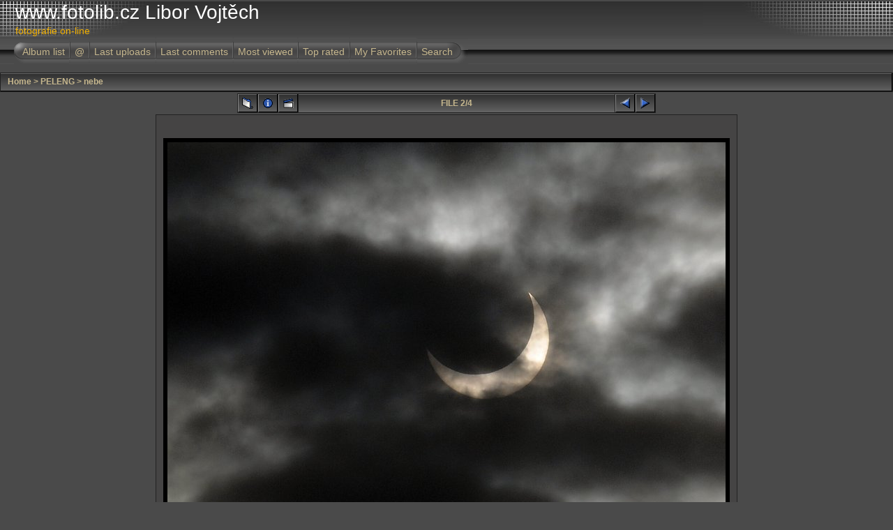

--- FILE ---
content_type: text/html; charset=utf-8
request_url: http://fotolib.cz/displayimage.php?pos=-5204
body_size: 3410
content:
<!DOCTYPE html PUBLIC "-//W3C//DTD XHTML 1.0 Transitional//EN" "http://www.w3.org/TR/xhtml1/DTD/xhtml1-transitional.dtd">

<html xmlns="http://www.w3.org/1999/xhtml" xml:lang="en" lang="en" dir="ltr">
<head>
<meta http-equiv="Content-Type" content="text/html; charset=utf-8" />
<meta http-equiv="Pragma" content="no-cache" />
<title>www.fotolib.cz               Libor Vojtěch       - nebe/foto 007g~0</title>
<link rel="start" href="displayimage.php?album=61&amp;pos=0" title="Return to start" />
        <link rel="last" href="displayimage.php?album=61&amp;pos=3" title="Skip to end" />
        <link rel="prev" href="displayimage.php?album=61&amp;pos=0" title="See previous file" />
                                <link rel="next" href="displayimage.php?album=61&amp;pos=2" title="See next file"/>
                                <link rel="up" href="thumbnails.php?album=61&amp;page=1" title="Return to the thumbnail page"/>
        
<link rel="stylesheet" href="themes/igames/style.css" type="text/css" />
<script type="text/javascript" src="scripts.js"></script>
<script language="JavaScript" type="text/JavaScript">
<!--
function MM_findObj(n, d) { //v4.01
  var p,i,x;  if(!d) d=document; if((p=n.indexOf("?"))>0&&parent.frames.length) {
    d=parent.frames[n.substring(p+1)].document; n=n.substring(0,p);}
  if(!(x=d[n])&&d.all) x=d.all[n]; for (i=0;!x&&i<d.forms.length;i++) x=d.forms[i][n];
  for(i=0;!x&&d.layers&&i<d.layers.length;i++) x=MM_findObj(n,d.layers[i].document);
  if(!x && d.getElementById) x=d.getElementById(n); return x;
}

function MM_showHideLayers() { //v6.0
  var i,p,v,obj,args=MM_showHideLayers.arguments;
  for (i=0; i<(args.length-2); i+=3) if ((obj=MM_findObj(args[i]))!=null) { v=args[i+2];
    if (obj.style) { obj=obj.style; v=(v=='show')?'visible':(v=='hide')?'hidden':v; }
    obj.visibility=v; }
}
//-->
</script>
<!--
  SVN version info:
  Coppermine version: 1.4.18
  $Revision: 4380 $
  $LastChangedBy: gaugau $
  $Date: 2008-04-12 12:00:19 +0200 (Sa, 12 Apr 2008) $
-->
</head>
<body>
<div id="CUSTOM_HEADER">
  
  </div>
  

  
<div class="top_panel">
  <div class="top_panel_left">
    <div class="top_panel_right">
      <div id="SELECT_LISTS">
        
        
      </div>
      <h1>www.fotolib.cz               Libor Vojtěch      </h1>
      <h3>fotografie on-line</h3>
    </div>
  </div>
</div>

<div class="top_panel_btm">

</div>


<div id="MENUS">
  <div id="SUB_MENU">
                            <table border="0" cellpadding="0" cellspacing="0" width="100%">
                                <tr>

                                        <td class="top_menu_left_bttn">
                                                <a href="index.php?cat=16" title="Go to the album list">Album list</a>
                                        </td>
                                        <td><img src="themes/igames/images/menu_spacer.gif" width="2" height="35" border="0" alt="" /><br /></td>
                                        <td class="top_menu_bttn">
                                                <a href="javascript:;" onmouseover="MM_showHideLayers('SYS_MENU','','show')">@</a>
                                        </td>
                                        <td><img src="themes/igames/images/menu_spacer.gif" width="2" height="35" border="0" alt="" /><br /></td>
                                        <td class="top_menu_bttn">
                                                <a href="thumbnails.php?album=lastup&amp;cat=-61" title="Last uploads">Last uploads</a>
                                        </td>
                                        <td><img src="themes/igames/images/menu_spacer.gif" width="2" height="35" border="0" alt="" /><br /></td>
                                        <td class="top_menu_bttn">
                                                <a href="thumbnails.php?album=lastcom&amp;cat=-61" onmouseover="MM_showHideLayers('SYS_MENU','','hide')" title="Last comments">Last comments</a>
                                        </td>
                                        <td><img src="themes/igames/images/menu_spacer.gif" width="2" height="35" border="0" alt="" /><br /></td>
                                        <td class="top_menu_bttn">
                                                <a href="thumbnails.php?album=topn&amp;cat=-61" onmouseover="MM_showHideLayers('SYS_MENU','','hide')" title="Most viewed">Most viewed</a>
                                        </td>
                                        <td><img src="themes/igames/images/menu_spacer.gif" width="2" height="35" border="0" alt="" /><br /></td>
                                        <td class="top_menu_bttn">
                                                <a href="thumbnails.php?album=toprated&amp;cat=-61" onmouseover="MM_showHideLayers('SYS_MENU','','hide')" title="Top rated">Top rated</a>
                                        </td>
                                        <td><img src="themes/igames/images/menu_spacer.gif" width="2" height="35" border="0" alt="" /><br /></td>
                                        <td class="top_menu_bttn">
                                                <a href="thumbnails.php?album=favpics" onmouseover="MM_showHideLayers('SYS_MENU','','hide')" title="My Favorites">My Favorites</a>
                                        </td>
                                        <td><img src="themes/igames/images/menu_spacer.gif" width="2" height="35" border="0" alt="" /><br /></td>
                                        <td class="top_menu_right_bttn">
                                                <a href="search.php" onmouseover="MM_showHideLayers('SYS_MENU','','hide')" title="Search">Search</a>
                                        </td>
                                        <td width="100%">&nbsp;</td>
                                </tr>
                        </table>
  </div>
  <div id="SYS_MENU">
             |  <!-- BEGIN home -->
        <a href="index.php" title="Go to the home page">Home</a> |
  <!-- END home -->                  <!-- BEGIN login -->
        <a href="login.php?referer=displayimage.php%3Fpos%3D-5204" title="Log me in">Login</a> 
  <!-- END login -->  |
  </div>
</div>


<div id="GALLERY">
      
      
<!-- Start standard table -->
<table align="center" width="100%" cellspacing="1" cellpadding="0" class="maintable">

        <tr>
                <td colspan="3" align="left" class="tableh1"><span class="statlink"><b><a href="index.php">Home</a> > <a href="index.php?cat=16">PELENG</a> > <a href="thumbnails.php?album=61">nebe</a></b></span></td>
        </tr>
</table>
<!-- End standard table -->

<!-- Start standard table -->
<table align="center" width="600" cellspacing="1" cellpadding="0" class="maintable">

        <tr>
                <td align="center" valign="middle" class="navmenu" width="48">
                        <a href="thumbnails.php?album=61&amp;page=1" class="navmenu_pic" title="Return to the thumbnail page"><img src="images/thumbnails.gif" align="middle" border="0" alt="Return to the thumbnail page" /></a>
                </td>
                <td align="center" valign="middle" class="navmenu" width="48">
                        <a href="javascript:;" class="navmenu_pic" onclick="blocking('picinfo','yes', 'block'); return false;" title="Display/hide file information"><img src="images/info.gif" border="0" align="middle" alt="Display/hide file information" /></a>
                </td>
                <td align="center" valign="middle" class="navmenu" width="48">
                        <a href="displayimage.php?album=61&amp;pid=5204&amp;slideshow=5000" class="navmenu_pic" title="Slideshow"><img src="images/slideshow.gif" border="0" align="middle" alt="Slideshow" /></a>
                </td>
                <td align="center" valign="middle" class="navmenu" width="100%">
                        FILE 2/4
                </td>


                <td align="center" valign="middle" class="navmenu" width="48">
                        <a href="displayimage.php?album=61&amp;pos=0" class="navmenu_pic" title="See previous file"><img src="images/prev.gif"  border="0" align="middle" alt="See previous file" /></a>
                </td>
                <td align="center" valign="middle" class="navmenu" width="48">
                        <a href="displayimage.php?album=61&amp;pos=2" class="navmenu_pic" title="See next file"><img src="images/next.gif"  border="0" align="middle" alt="See next file" /></a>
                </td>
        </tr>
</table>
<!-- End standard table -->

<!-- Start standard table -->
<table align="center" width="600" cellspacing="1" cellpadding="0" class="maintable">
        <tr>
                <td align="center" class="display_media" nowrap="nowrap">
                        <table cellspacing="2" cellpadding="0" class="imageborder">
                                <tr>
                                        <td align="center">
                                                <a href="javascript:;" onclick="MM_openBrWindow('displayimage.php?pid=5204&amp;fullsize=1','11015521406974d2f5905ea','scrollbars=yes,toolbar=no,status=no,resizable=yes,width=805,height=536')"><img src="albums/userpics/10001/foto_007g~0.jpg" class="image" border="0" alt="Click to view full size image" /><br /></a>


                                        </td>
                                </tr>
                        </table>
                </td></tr>
                <tr><td>
                                                <table width="100%" cellspacing="2" cellpadding="0" class="tableb">
                                <tr>
                                        <td align="center">

                                                
                                        </td>
                                </tr>
                        </table>






                </td>
        </tr>
</table>
<!-- End standard table -->

<!-- Start standard table -->
<table align="center" width="600" cellspacing="1" cellpadding="0" class="maintable">

        <tr>
         <td valign="top" style="background-image: url(images/tile.gif);"><img src="images/tile.gif" alt="" border="0" /></td>
        </tr>
        <tr>
        <td valign="bottom" class="thumbnails" align="center">
          <table width="100%" cellspacing="0" cellpadding="3" border="0">
              <tr>
                 <td width="50%"></td>
                 
                <td valign="top" align="center">
                                        <a href="displayimage.php?album=61&amp;pos=0"><img src="albums/userpics/10001/thumb_foto_093gl.jpg" class="image" width="150" height="100" border="0" alt="foto_093gl.jpg" title="Filename=foto_093gl.jpg
Filesize=70KB
Dimensions=800x533
Date added=Jan 04, 2011" /></a>
                                        
                                        
                </td>

                <td valign="top" align="center">
                                        <a href="displayimage.php?album=61&amp;pos=1"><img src="albums/userpics/10001/thumb_foto_007g~0.jpg" class="image" width="150" height="100" border="0" alt="foto_007g~0.jpg" title="Filename=foto_007g~0.jpg
Filesize=74KB
Dimensions=800x533
Date added=Jan 04, 2011" /></a>
                                        
                                        
                </td>

                <td valign="top" align="center">
                                        <a href="displayimage.php?album=61&amp;pos=2"><img src="albums/userpics/10001/thumb_foto_050pelneb.jpg" class="image" width="150" height="101" border="0" alt="foto_050pelneb.jpg" title="Filename=foto_050pelneb.jpg
Filesize=30KB
Dimensions=1024x683
Date added=Jun 18, 2009" /></a>
                                        
                                        
                </td>

                <td valign="top" align="center">
                                        <a href="displayimage.php?album=61&amp;pos=3"><img src="albums/userpics/10001/thumb_foto_056pelneb.jpg" class="image" width="150" height="101" border="0" alt="foto_056pelneb.jpg" title="Filename=foto_056pelneb.jpg
Filesize=33KB
Dimensions=1024x683
Date added=Jun 18, 2009" /></a>
                                        
                                        
                </td>

                 <td width="50%"></td>
              </tr>
          </table>
        </td>
        </tr>
        <tr>
         <td valign="top" style="background-image: url(images/tile.gif);"><img src="images/tile.gif" alt="" border="0" /></td>
        </tr>


</table>
<!-- End standard table -->
<table align="center" width="600" cellspacing="1" cellpadding="0" class="maintable">
        <tr>
                <td colspan="6" class="tableh2_compact"><b>Rate this file </b> (current rating : 0 / 5 with 7 votes)</td>
        </tr>
        <tr>
                <td class="tableb_compact" width="17%" align="center"><a href="ratepic.php?pic=5204&amp;rate=0" title="Rubbish" rel="nofollow"><img src="themes/igames/images/rating0.gif" border="0" alt="Rubbish" /><br /></a></td>
                <td class="tableb_compact" width="17%" align="center"><a href="ratepic.php?pic=5204&amp;rate=1" title="Poor" rel="nofollow"><img src="themes/igames/images/rating1.gif" border="0" alt="Poor" /><br /></a></td>
                <td class="tableb_compact" width="17%" align="center"><a href="ratepic.php?pic=5204&amp;rate=2" title="Fair" rel="nofollow"><img src="themes/igames/images/rating2.gif" border="0" alt="Fair" /><br /></a></td>
                <td class="tableb_compact" width="17%" align="center"><a href="ratepic.php?pic=5204&amp;rate=3" title="Good" rel="nofollow"><img src="themes/igames/images/rating3.gif" border="0" alt="Good" /><br /></a></td>
                <td class="tableb_compact" width="17%" align="center"><a href="ratepic.php?pic=5204&amp;rate=4" title="Excellent" rel="nofollow"><img src="themes/igames/images/rating4.gif" border="0" alt="Excellent" /><br /></a></td>
                <td class="tableb_compact" width="17%" align="center"><a href="ratepic.php?pic=5204&amp;rate=5" title="Great" rel="nofollow"><img src="themes/igames/images/rating5.gif" border="0" alt="Great" /><br /></a></td>
        </tr>
</table><div id="picinfo" style="display: none;">

<!-- Start standard table -->
<table align="center" width="600" cellspacing="1" cellpadding="0" class="maintable">
        <tr><td colspan="2" class="tableh2_compact"><b>File information</b></td></tr>
        <tr><td class="tableb_compact" valign="top" >Filename:</td><td class="tableb_compact">foto_007g~0.jpg</td></tr>
        <tr><td class="tableb_compact" valign="top" >Album name:</td><td class="tableb_compact"><span class="alblink"><a href ="profile.php?uid=1">libor</a> / <a href="thumbnails.php?album=61">nebe</a></span></td></tr>
        <tr><td class="tableb_compact" valign="top" >Rating (7 votes):</td><td class="tableb_compact"><img src="themes/igames/images/rating0.gif" align="middle" alt="" /></td></tr>
        <tr><td class="tableb_compact" valign="top" >File Size:</td><td class="tableb_compact"><span dir="ltr">74&nbsp;KB</span></td></tr>
        <tr><td class="tableb_compact" valign="top" >Date added:</td><td class="tableb_compact">Jan 04, 2011</td></tr>
        <tr><td class="tableb_compact" valign="top" >Dimensions:</td><td class="tableb_compact">800 x 533 pixels</td></tr>
        <tr><td class="tableb_compact" valign="top" >Displayed:</td><td class="tableb_compact">527 times</td></tr>
        <tr><td class="tableb_compact" valign="top" >Digital Zoom Ratio:</td><td class="tableb_compact">1</td></tr>
        <tr><td class="tableb_compact" valign="top" >Exif Image Height:</td><td class="tableb_compact">533 pixels</td></tr>
        <tr><td class="tableb_compact" valign="top" >Flash:</td><td class="tableb_compact">No Flash</td></tr>
        <tr><td class="tableb_compact" valign="top" >Flash Pix Version:</td><td class="tableb_compact">version 1</td></tr>
        <tr><td class="tableb_compact" valign="top" >Gain Control:</td><td class="tableb_compact">0</td></tr>
        <tr><td class="tableb_compact" valign="top" >ISO:</td><td class="tableb_compact">200</td></tr>
        <tr><td class="tableb_compact" valign="top" >Resolution Unit:</td><td class="tableb_compact">Inch</td></tr>
        <tr><td class="tableb_compact" valign="top" >Saturation:</td><td class="tableb_compact">0</td></tr>
        <tr><td class="tableb_compact" valign="top" >Y Resolution:</td><td class="tableb_compact">300</td></tr>
        <tr><td class="tableb_compact" valign="top" >YCbCrPositioning:</td><td class="tableb_compact">Center of Pixel Array</td></tr>
        <tr><td class="tableb_compact" valign="top" >URL:</td><td class="tableb_compact"><a href="http://fotolib.cz/displayimage.php?pos=-5204" >http://fotolib.cz/displayimage.php?pos=-5204</a></td></tr>
        <tr><td class="tableb_compact" valign="top" >Favorites:</td><td class="tableb_compact"><a href="addfav.php?pid=5204&amp;ref=displayimage.php%3Fpos%3D-5204" >Add to Favorites</a></td></tr>
</table>
<!-- End standard table -->
</div>
<div id="comments">
</div>
<div class="footer" align="center" style="padding-top: 10px;">Powered by <a href="http://coppermine-gallery.net/" title="Coppermine Photo Gallery" rel="external">Coppermine Photo Gallery</a></div>
</div>
<div id="SELECT_FLAGS">
 
 </div>
 <div id="CUSTOM_FOOTER">
  
  </div>
  <div id="VANITY">
  
  </div>

<!--Coppermine Photo Gallery 1.4.18 (stable)-->
</body>
</html>
